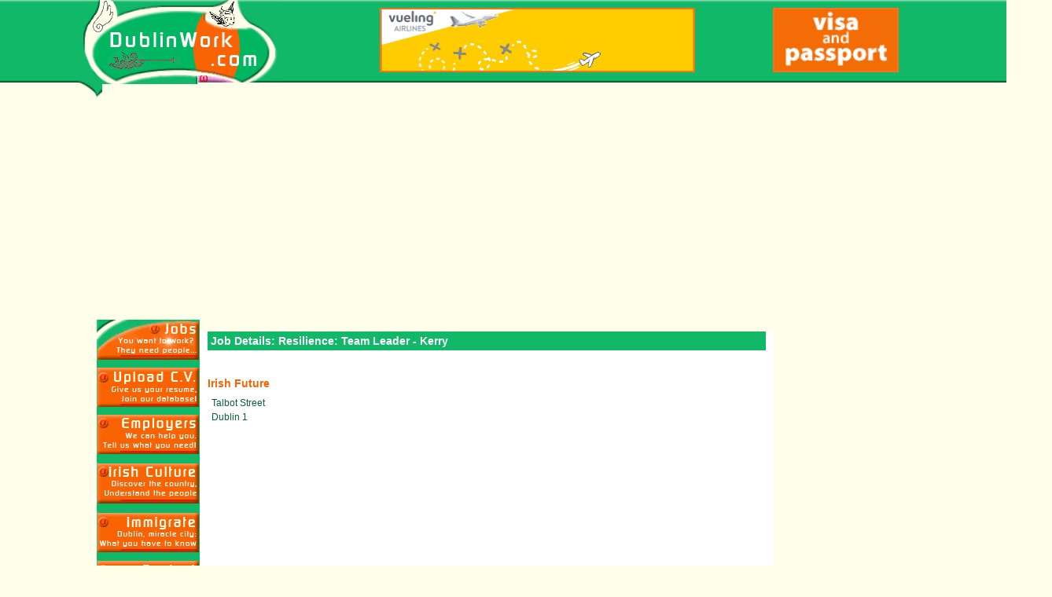

--- FILE ---
content_type: text/html; charset=UTF-8
request_url: https://dublinwork.com/jobDetail/21949-Irish_Future-Resilience:%C2%A0Team%C2%A0Leader%C2%A0_%C2%A0Kerry.html
body_size: 4529
content:
<!DOCTYPE html PUBLIC "-//W3C//DTD XHTML 1.0 Transitional//EN" "http://www.w3.org/TR/xhtml1/DTD/xhtml1-transitional.dtd">
<html lang="en">
<head>
<!-- Google tag (gtag.js) -->
<script async src="https://www.googletagmanager.com/gtag/js?id=G-HDT471DSET"></script>
<script>
  window.dataLayer = window.dataLayer || [];
  function gtag(){dataLayer.push(arguments);}
  gtag('js', new Date());

  gtag('config', 'G-HDT471DSET');
</script>

  <title>Job Details: Resilience: Team Leader - Kerry</title>
  <meta charset="utf-8">
  <meta http-equiv="X-UA-Compatible" content="IE=edge">
  <meta name="viewport" content="width=device-width, initial-scale=1, shrink-to-fit=no, minimum-scale=1.0"> <!-- , minimum-scale=1.0 -->
  <meta name="apple-mobile-web-app-capable" content="yes">
  <meta name="apple-mobile-web-app-status-bar-style" content="black-translucent">
  
	<meta http-equiv="expires" content="Sun, 24 May 2026 20:32:13 GMT"/>
	<meta http-equiv="last-modified" content="Mon, 24 Nov 2025 20:32:13 GMT"/>
	<meta http-equiv="window-target" content="_top" />
	<meta name="description" content="WHAT IS THE POSITION?You will be a full-time permanent Team Leader– reporting directly tothe Service Manager.Full time  *-hour contract. Day, afternoonand/or evening shifts. This role will entail  *hours' frontline and  * hours' administration.The successful candidate will report to the Person in Charge (PIC) andwill play a key role in ensuring the provision of high quality,responsive and sustainable services in accordance with HIQA standardsand relevant legislation. Our aim is to ensure that each person wesupport achieves their optimum potential.LOCATION: Tralee. Co KerryTYPE OF CONTRACt: Full-time permanentWE ARE RESILIENCE.For more than  * years, high-growth Irishcompany Resilience has continued to lead the way in transforminghealth and social care in Ireland. Our essence is to help buildresilience in the people we support to bring the possible to life.Our Social Care division is providing progressive Residential, Day andOutreach Services for people with Disabilities and Autism – Helpingpeople to realise their potential. We’re looking for passionatepeople to join our Permanent Team and build a future in rewarding workthat truly changes lives. You’ll enjoy a supportive environment thathelps you realise your own potential, and with access to upskillingand best practice training you’ll grow and develop your career.SKILLS REQUIRED	* Relevant Qualification in Social Care, Nursing, Social Work orother relevant discipline. 	* Minimum 3 years' relevant experience working within the disabilitysector with experience in a senior support/supervisory capacity. 	* Demonstrate excellent verbal and written communication skills. 	* Have a strong working knowledge of HIQA standards and regulations. 	* Demonstrate the ability to manage, motivate and supervise staff. 	* Have an understanding of and commitment to Person Centre Planning. 	* Be able to work evenings. 	* Be prepared to be on call as required.JOB RESPONSIBILITIES	* The delivery of client care needs and the development,implementation, and evaluation of Support Plans 	* Ensure that practices within the service comply withResilience’s policies and procedures, to maintain the higheststandards 	* Liaise with Multi-Disciplinary Teams (‘MDTs’) when required 	* Provide support to colleagues within the team setting 	* Act as a mentor for new staff and foster a positive learningenvironment 	* Participate in the development and review of risk assessments andreport concernsBENEFITS	* Develop and progress your career through fully funded additionaltraining and development. 	* Enjoy market leading rates of pay 	* Discounted health insurance with our healthcare provider. 	* Earn from our paid Refer-a-Friend scheme. 	* Fuel discount schemeTO APPLY:Please Email: **APPLY ON THE WEBSITE**orContact Carol Cosgrave on  * for further information.CLOSING DATE FOR APPLICATIONS IS THE **APPLY ON THE WEBSITE**THNOVEMBER_RESILIENCE IS PROUD TO BE AN EQUAL OPPORTUNITY EMPLOYER_" />
	<meta http-equiv="Content-Type" content="text/html; charset= UTF-8" />
	<meta http-equiv="Pragma" content="no-cache"/>

	<meta name="language" content="en" />
	<meta http-equiv="content-language" content="en">
	<meta name="verifyownership" content="f332068c3b237258e3c6784c46af31e7" />
	<meta property="og:description" content="WHAT IS THE POSITION?You will be a full-time permanent Team Leader– reporting directly tothe Service Manager.Full time  *-hour contract. Day, afternoonand/or evening shifts. This role will entail  *hours' frontline and  * hours' administration.The successful candidate will report to the Person in Charge (PIC) andwill play a key role in ensuring the provision of high quality,responsive and sustainable services in accordance with HIQA standardsand relevant legislation. Our aim is to ensure that each person wesupport achieves their optimum potential.LOCATION: Tralee. Co KerryTYPE OF CONTRACt: Full-time permanentWE ARE RESILIENCE.For more than  * years, high-growth Irishcompany Resilience has continued to lead the way in transforminghealth and social care in Ireland. Our essence is to help buildresilience in the people we support to bring the possible to life.Our Social Care division is providing progressive Residential, Day andOutreach Services for people with Disabilities and Autism – Helpingpeople to realise their potential. We’re looking for passionatepeople to join our Permanent Team and build a future in rewarding workthat truly changes lives. You’ll enjoy a supportive environment thathelps you realise your own potential, and with access to upskillingand best practice training you’ll grow and develop your career.SKILLS REQUIRED	* Relevant Qualification in Social Care, Nursing, Social Work orother relevant discipline. 	* Minimum 3 years' relevant experience working within the disabilitysector with experience in a senior support/supervisory capacity. 	* Demonstrate excellent verbal and written communication skills. 	* Have a strong working knowledge of HIQA standards and regulations. 	* Demonstrate the ability to manage, motivate and supervise staff. 	* Have an understanding of and commitment to Person Centre Planning. 	* Be able to work evenings. 	* Be prepared to be on call as required.JOB RESPONSIBILITIES	* The delivery of client care needs and the development,implementation, and evaluation of Support Plans 	* Ensure that practices within the service comply withResilience’s policies and procedures, to maintain the higheststandards 	* Liaise with Multi-Disciplinary Teams (‘MDTs’) when required 	* Provide support to colleagues within the team setting 	* Act as a mentor for new staff and foster a positive learningenvironment 	* Participate in the development and review of risk assessments andreport concernsBENEFITS	* Develop and progress your career through fully funded additionaltraining and development. 	* Enjoy market leading rates of pay 	* Discounted health insurance with our healthcare provider. 	* Earn from our paid Refer-a-Friend scheme. 	* Fuel discount schemeTO APPLY:Please Email: **APPLY ON THE WEBSITE**orContact Carol Cosgrave on  * for further information.CLOSING DATE FOR APPLICATIONS IS THE **APPLY ON THE WEBSITE**THNOVEMBER_RESILIENCE IS PROUD TO BE AN EQUAL OPPORTUNITY EMPLOYER_" />
	<meta property="og:image" content="http://www.dublinwork.com/images/logo.gif" />
	<meta property="og:title" content="Job Details: Resilience: Team Leader - Kerry" />
	<meta property="og:type" content="DublinWork" />
	<meta property="og:url" content="http://dublinwork.com/" />
	<meta property="og:site_name" content="DublinWork" />
	<meta property="fb:app_id" content="YOUR_APP_ID" />
	<link rel="image_src" href="http://www.dublinwork.com/images/logo.gif" />
	<meta property="fb:page_id" content="370082666337708" />
	<meta property="fb:admins" content="521990858" />

  <link rel="stylesheet" type="text/css" href="https://www.dublinwork.com/images/styles.css?20230823" />
  <link rel="stylesheet" href="https://www.dublinwork.com/css/bootstrap.min.css">
  <link rel="stylesheet" href="https://www.dublinwork.com/fonts/fonts.css">
  <link rel="stylesheet" href="https://www.dublinwork.com/css/style.css?20230823">
</head>

<body onload="preloadImages('/images/emailB.gif','/images/helpB.png','/images/employersB.gif','images/itDevB.png', '/images/partnersB.gif','/images/immigrateB.gif','/images/IrishB.gif','/images/JobsB.gif','/images/uploadB.gif','/images/nordVpn64.jpg','/images/jobInterview.gif','/images/VuelingAirlines.gif','/images/flexjob.jpg','/images/visahq.gif','/images/taxBack.gif');changeImage(0,12);changeImage2(0,9)">

<header>
	<div class="container">
		<div class="row headContentFlex">
			<div class="col-sm-12 col-md-4 logoResp" style="padding-left: 0px;">
			  <a class="navbar-brand" href="/" title="Dublin Work">
			  	<img src="/images/logo.gif" class="logo" alt="Dublin Work Logo">
			  	<img src="/images/topSmooth.jpg" class="down-arrow">
			  </a>
			</div>
			<div class="col-sm-12 col-md-5 mt10 text-right ">
				<div class="adds-box hidden-767" id="ban1Contour">
			  	<a href='/pages/campaign.php?campaign=Vueling' target='_blank' id='linkToUse' name='linkToUse'><img name='imgChange' src="/images/VuelingAirlines.gif" class="img-auto" alt="Top adds one" style="height: 78px"></a>
				</div>
			</div>
			<div class="col-sm-12 col-md-3 mt10 text-right">
			   <div class="adds-box hidden-767" id="ban2Contour">
			  	<a href='/pages/campaign.php?campaign=VisaHq' target='_blank' id='linkToUseL' name='linkToUseL'><img name='imgChange2' src="/images/visahq.gif" class="img-auto" alt="Top adds two" style="height: 78px" /></a>
			  </div>
			</div>
		</div>
	</div>
</header>
<section class="inner-section">
	<div class="container">
		<div class="row">
			<div class="col-md-3 col-lg-2 col-leftmenu" style="padding: 0px; background: #10b868;">
				<div class="custem-navbar">
					<ul class="desktop-menu">
						<li>
							<a href="/" title="Jobs">	
								<img src="/images/menu/jobs.gif" data-image="/images/menu/jobs.gif" data-colorimg="/images/menu/jobs-color.gif">
						  </a>
						</li>
						<li>
							<a href="/content/upload.html" title="Upload CV">
								<img src="/images/menu/upload.gif" data-image="/images/menu/upload.gif" data-colorimg="/images/menu/upload-color.gif">
							</a>
						</li>
						<li>
							<a href="/content/employers.html" title="Employers">
								<img src="/images/menu/employers.gif" data-image="/images/menu/employers.gif" data-colorimg="/images/menu/employers-color.gif">
							</a>
						</li>
						<li>
							<a href="/content/irish.html" title="Immigrate">
								<img src="/images/menu/irish.gif" data-image="/images/menu/irish.gif" data-colorimg="/images/menu/irish-color.gif">
							</a>
						</li>
						<li>
							<a href="/content/immigrate.html" title="Immigrate">
								<img src="/images/menu/immigrate.gif" data-image="/images/menu/immigrate.gif" data-colorimg="/images/menu/immigrate-color.gif">
							</a>
						</li>
						<li>
							<a href="/content/contact.html" title="Contact">
							<!--<a href="#" title="Immigrate">-->
							<img src="/images/menu/contact.gif" data-image="/images/menu/contact.gif" data-colorimg="/images/menu/contact-color.gif">
							</a>
							</a>
						</li>
					</ul>
					<!-- Mobile/Tablet Menu -->
					<ul class="mobilemenu">
						<li>
							<a href="/" title="Jobs">	
								<span>&alpha;</span>							
						    <h4>Jobs</h4>
						    <p>Looking for a Job?<br>Employers need you...</p>
						  </a>
						</li>
			       <li>
			        <a href="/content/irish.html" title="Immigrate">
			        	<span>&alpha;</span>
			        	<h4>Irish Culture</h4>
			        	<p>Learn about the Country <br> Understand its People</p>
			        </a>
			      </li>

					<li>
							<a href="/content/upload.html" title="Upload CV">
								<span>&alpha;</span>
								<h4>Upload CV</h4>
								<p>Share your CV,<br>Join our Database!</p>
							</a>
						</li>
			      <li>
			        <a href="/content/employers.html" title="Employers">
			        	<span>&alpha;</span>
			        	<h4>Employers</h4>
			        	<p>We're here to help!<br />
			        		Share your needs with us.
			        	</p>
			        </a>
			      </li>
			      <li>
			        <a href="/content/immigrate.html" title="Immigrate">
			        	<span>&alpha;</span>
			        	<h4>Immigrate</h4>
			        	<p>Discover Dublin's Magic<br>Essential Information</p>
			        </a>
			      </li>
			      <li>
			        <a href="/content/contact.html" title="Contact">
			        	<span>&alpha;</span>
			        	<h4>Contact</h4>
			        	<p>Get in Touch<br />
			        	   Send Us a Message
			        	</p>
			        </a>
			      </li>
					</ul>

					<div class="hidden-767 text-center addsLeft">
					<a data-toggle="tooltip" data-placement="top" title='Surf safe with security and confidentiality. DublinWork offers you 63% off and 3 extra months with an exclusive deal :)' href="/pages/campaign.php?campaign=NordVpn" target="_blank">
						<img src="/images/nordVpn64.jpg" alt="adds-img" class="img-auto" style="margin-top: 20px;" />
					</a>
</div>


					<div class="hidden-767 text-center addsLeft" style="margin-top: 30px">
					<script async src="https://pagead2.googlesyndication.com/pagead/js/adsbygoogle.js?client=ca-pub-4552486983297369"
     crossorigin="anonymous"></script>
<!-- dublinWork.comIndex -->
<ins class="adsbygoogle"
     style="display:inline-block;width:131px;height:600px"
     data-ad-client="ca-pub-4552486983297369"
     data-ad-slot="9984286425"></ins>
<script>
     (adsbygoogle = window.adsbygoogle || []).push({});
</script>
						<h5 class="adds-heading text-center">© DublinWork 2025</h5>
					</div>
			  </div>
			</div>
			<!-- //Middle Section -->
			<div class="col-md-9 col-lg-8 col-add131 white-bg padd-0 mt15">
<script language="JavaScript" type="text/javascript">
<!--


function VerifForm(form)
{
    var msgInit="The form hasn't been properly filled out. Please complete the following fields:\n\n";
    var msg="";

    if (Verif(form.nameAnswer.value)==1)
    {
	    msg+="  -  Your name\n";
    }

    if (Verif(form.phoneAnswer.value)==1)
    {
	    msg+="  -  Your phone\n";
    }

    if (Verif(form.emailAnswer.value)==1)
    {
	    msg+="  -  Your Email\n";
    }
    else if (VerifMail(form.emailAnswer.value)==1)
    {
	    msg+="  -  Your email is invalid.\n";
    }

    if(msg!="")
    {
	    alert(msg);
	    return false;
    }

	return true;
}
// -->
</script>

<h1 class='titleB'>Job Details: Resilience: Team Leader - Kerry</h1>
<br />
<div class='title'>Irish Future</div>

<table border='0' cellspacing=5 cellpadding=5 width="100%">
	<tr>
		<td class="content" valign="top">
			Talbot&nbsp;Street						<br />Dublin 1			

--- FILE ---
content_type: text/html; charset=utf-8
request_url: https://www.google.com/recaptcha/api2/aframe
body_size: 268
content:
<!DOCTYPE HTML><html><head><meta http-equiv="content-type" content="text/html; charset=UTF-8"></head><body><script nonce="O6KCG64UQRb93c3CnnL3nw">/** Anti-fraud and anti-abuse applications only. See google.com/recaptcha */ try{var clients={'sodar':'https://pagead2.googlesyndication.com/pagead/sodar?'};window.addEventListener("message",function(a){try{if(a.source===window.parent){var b=JSON.parse(a.data);var c=clients[b['id']];if(c){var d=document.createElement('img');d.src=c+b['params']+'&rc='+(localStorage.getItem("rc::a")?sessionStorage.getItem("rc::b"):"");window.document.body.appendChild(d);sessionStorage.setItem("rc::e",parseInt(sessionStorage.getItem("rc::e")||0)+1);localStorage.setItem("rc::h",'1764016335597');}}}catch(b){}});window.parent.postMessage("_grecaptcha_ready", "*");}catch(b){}</script></body></html>

--- FILE ---
content_type: text/css
request_url: https://www.dublinwork.com/images/styles.css?20230823
body_size: 15652
content:
body
{
  margin: 0px;
  padding: 0px;
  text-align: center;
  background-color: #fefee9;
}

.title
{
  font-family: helvetica, Verdana, times, arial;
  font-size: 14px;
  color: #fa6302;
  font-weight: bold;
  text-decoration: none;
}

.content
{
  font-family: helvetica, Verdana, times, arial;
  font-size: 12px;
  color: #0b5c35;
  text-decoration: none;
}

.contentU
{
  font-family: helvetica, Verdana, times, arial;
  font-size: 12px;
  color: #0b5c35;
  text-decoration: underline;
}

.contentB
{
  font-family: helvetica, Verdana, times, arial;
  font-size: 12px;
  color: #0b5c35;
  font-weight: bold;
  text-decoration: none;
}

.contentBU
{
  font-family: helvetica, Verdana, times, arial;
  font-size: 12px;
  color: #0b5c35;
  font-weight: bold;
  text-decoration: underline;
}

.contentEvent
{
  font-family: helvetica, Verdana, times, arial;
  font-size: 12px;
  color: #FF0000;
  font-weight: bold;
  text-decoration: none;
  text-align: center;
}

.internallink
{
  font-family: helvetica, Verdana, times, arial;
  font-size: 12px;
  color: #0b5c35;
  font-weight: bold;
  text-decoration: underline;
}

.alertB
{
  font-family: helvetica, Verdana, times, arial;
  font-size: 14px;
  color: #ff0000;
  font-weight: bold;
  text-decoration: none;
}
/*
a:link
{
  font-family: helvetica, Verdana, times, arial;
  font-size: 11px;
  color: #0b5c35;
  font-weight: bold;
  text-decoration: underline;
}


a:visited
{
  font-family: helvetica, Verdana, times, arial;
  font-size: 11px;
  color: #0e6e40;
  font-weight: bold;
  text-decoration: underline;
}

a:hover
{
  font-family: helvetica, Verdana, times, arial;
  font-size: 11px;
  color: #10814a;
  font-weight: bold;
  text-decoration: underline;
}

a:active
{
  font-family: helvetica, Verdana, times, arial;
  font-size: 11px;
  color: #0b5c35;
  font-weight: bold;
  text-decoration: underline;
}
*/

/*
a.linkFooter:link
{
  font-family: helvetica, Verdana, times, arial;
  font-size: 12px;
  color: #FFFFFF;
  font-weight: bold;
  text-decoration: underline;
}

a.linkFooter:visited
{
  font-family: helvetica, Verdana, times, arial;
  font-size: 12px;
  color: #FFFFFF;
  font-weight: bold;
  text-decoration: underline;
}

a.linkFooter:hover
{
  font-family: helvetica, Verdana, times, arial;
  font-size: 12px;
  color: #FFFFFF;
  font-weight: bold;
  text-decoration: none;
}

a.linkFooter:active
{
  font-family: helvetica, Verdana, times, arial;
  font-size: 12px;
  color: #FFFFFF;
  font-weight: bold;
  text-decoration: underline;
}

a.linkFooterMenu:link
{
  font-family: helvetica, Verdana, times, arial;
  font-size: 12px;
  color: #000000;
  font-weight: normal;
  text-decoration: underline;
}

a.linkFooterMenu:visited
{
  font-family: helvetica, Verdana, times, arial;
  font-size: 12px;
  color: #000000;
  font-weight: normal;
  text-decoration: underline;
}

a.linkFooterMenu:hover
{
  font-family: helvetica, Verdana, times, arial;
  font-size: 12px;
  color: #000000;
  font-weight: normal;
  text-decoration: none;
}

a.linkFooterMenu:active
{
  font-family: helvetica, Verdana, times, arial;
  font-size: 12px;
  color: #000000;
  font-weight: normal;
  text-decoration: underline;
}
*/

.titleB
{
  font-family: helvetica, Verdana, times, arial;
  font-size: 14px;
  color: #FFFFFF;
  background-color: #10b868;
  text-decoration: none;
  font-weight: bold;
  padding-top: 4px;
  padding-bottom: 4px;
  padding-left: 4px;
  padding-right: 4px;
  text-align: left;
}

.DivTitle
{
  font-family: helvetica, Verdana, times, arial;
  font-size: 14px;
  color: #FFFFFF;
  background-color: #10b868;
  text-decoration: none;
  text-align: center;
  font-weight: bold;
  padding-top: 4px;
  padding-bottom: 4px;
  padding-left: 4px;
  padding-right: 4px;
}

.tdTitle
{
  color: #FFFFFF;
  font-size: 14px;
  background-color: #fa7119;
  padding: 4px;
  text-align: center;
  font-weight: bold;
  line-height: 100%;
}

.tdTitleLow
{
  color: #FFFFFF;
  font-size: 14px;
  background-color: #E9A172;
  padding: 4px;
  text-align: center;
  font-weight: bold;
  line-height: 100%;
}

.tdTitleBiz
{
  color: #FFFFFF;
  font-size: 14px;
  background-color: #FA3E19;
  padding: 4px;
  text-align: center;
  font-weight: bold;
  line-height: 100%;
}

.tdTitleRight
{
  color: #FFFFFF;
  font-size: 14px;
  background-color: #fa7119;
  padding: 4px;
  text-align: right;
  font-weight: bold;
  line-height: 100%;
}

.tdTitleSep
{
  color: #FFFFFF;
  background-color: #fa7119;
  font-size: 14px;
  padding: 4px;
  text-align: left;
  font-weight: bold;
  line-height: 100%;
}

.tableBiz
{
  color: #123a27;
  font-size: 12px;
  background-color: #D0FAAB;
  padding: 4px;
  text-align: left;
  font-weight: bold;
  line-height: 100%;
}

.tdContentBiz
{
  color: #123a27;
  font-size: 12px;
  background-color: #F7ABFA;
  padding: 4px;
  text-align: left;
  font-weight: bold;
  line-height: 100%;
}

.tdContentSoft
{
  color: #123a27;
  font-size: 12px;
  background-color: #C6F4DE;
  padding: 4px;
  text-align: left;
  line-height: 100%;
}

.tdContent
{
  color: #123a27;
  font-size: 12px;
  background-color: #abfad4;
  padding: 4px;
  text-align: left;
  font-weight: bold;
  line-height: 100%;
}

.tdContentCenter
{
  color: #123a27;
  background-color: #abfad4;
  font-size: 12px;
  padding: 4px;
  text-align: center;
  font-weight: bold;
  line-height: 100%;
}

.tdContentCenter div
{
  -ms-word-break: break-all;
  word-break: break-all;
 /* Non standard for webkit */
  word-break: break-word;
  -webkit-hyphens: auto;
  -moz-hyphens: auto;
  -ms-hyphens: auto;
  hyphens: auto;
}

.tdnathDeville
{
  color: #FFFFFF;
  font-size: 11px;
  padding: 4px;
  text-align: center;
  line-height: 100%;
}

.tdContentCenterLow
{
  color: #123a27;
  background-color: #D1E3DA;
  font-size: 12px;
  padding: 4px;
  text-align: center;
  font-weight: bold;
  line-height: 100%;
}

.tdContentRight
{
  color: #123a27;
  background-color: #abfad4;
  font-size: 12px;
  padding: 4px;
  text-align: right;
  font-weight: bold;
  line-height: 100%;
}

.divHelp
{
  color: #e73a53;
  background-color: #ed8fd6;
  font-size: 11px;
  line-height: 100%;
  padding: 4px;
}

.selectLow
{
  font-size: 14px;
  font-family: helvetica;
  color: #B4B3B3;
  background-color: #ECE6E6;
  border: 1;
  scrollbar-face-color: #DFDDD9;
  scrollbar-shadow-color: #2F2F2E;
  scrollbar-highlight-color: #EBEAE8;
  scrollbar-3dlight-color: #2F2F2E;
  scrollbar-darkshadow-color: #2F2F2E;
  scrollbar-track-color: #E0DCD5;
}

.button
{
  border-Top-Color: #fa7119;
  border-Right-Color: red;
  border-Bottom-Color: red;
  border-Left-Color: #fa7119;
  font-Family: Helvetica, sans-serif;
  font-Size: x-small;
  font-Style: normal;
  text-Transform: none;
  letter-Spacing: normal;
  word-Spacing: normal;
  background-Color: #10b868;
  font-weight: bold;
  font-size: 12px;
  color: #ffffff;
  width: 120px;
  height: 22px;
  padding: 2px;
  display: block;
  text-align: center;
  vertical-align: middle;
}

#dateSancti
{
  position: absolute;
  left: 160px;
  top: 90px;
  width: 700px;
  height: 20px;
  margin-left: 0px;
  margin-top: 0px;
  border: 0px solid #000;
  text-align: left;
  visibility: visible;
}/*#ban1Contour{  position: absolute;  left: 50%;  top: 12px;  width: 404px;  height: 82px;  margin-left: -155px;  padding-top: 2px;  border: 0px solid #000;  text-align: center;  vertical-align: middle;  background-image: url(/images/ban1Contour.gif);}#ban2Contour{  position: absolute;  left: 50%;  top: 17px;  width: 104px;  height: 71px;  margin-left: 310px;  margin-top: 0px;  padding-top: 3px;  border: 0px solid #000;  text-align: center;  vertical-align: middle;  background-image: url(/images/ban2Contour.gif);}*/#nathDeville
{
  position: absolute;
  left: 5px;
  top: 640px;
  width: 120px;
  height: 71px;
  margin-left: 0px;
  margin-top: 0px;
  padding-top: 3px;
  border: 0px solid #000;
  text-align: center;
  vertical-align: middle;
}

#paypal
{
  position: relative;
  display: block;
  width: 100%;
  height: 40px;
  margin: 0px;
  padding: 2px;
  border: none;
  text-align: center;
  vertical-align: middle;
}

#google
{
  position: absolute;
  left: 50%;
  top: 116px;
  width: 160px;
  height: 71px;
  margin-left: 444px;
  margin-top: 0px;
  padding-top: 3px;
  border: 0px solid #000;
  text-align: center;
  vertical-align: middle;
}

#vertRightAdd
{
  position: absolute;
  left: 50%;
  top: 730px;
  width: 160px;
  margin-left: 444px;
  margin-top: 0px;
  padding-top: 3px;
  border: 0px solid #000;
  text-align: center;
  vertical-align: middle;
}

#radioDublin
{
  position: absolute;
  left: 19px;
  top: 780px;
  width: 94px;
  height: 83px;
  margin-left: 0px;
  margin-top: 0px;
  padding-top: 3px;
  border: 0px solid #000;
  text-align: center;
  vertical-align: middle;
  display: none;
}

#taxBack
{
  position: relative;
  display: block;
  width: 100%;
  margin: 0px;
  padding: 0px;
  border: none;
  text-align: center;
  vertical-align: middle;
}

#dublinWorkHeader
{
  width: 100%;
  background-image: url(/images/upextend.gif);
  text-align: center;
}

#topSmooth
{
  position: absolute;
  left: 50%;
  top: 102px;
  margin-left: -453px;
}

#dublinWorkHeaderContent
{
  width: 870px;
  margin: 0 auto;
  text-align: left;
  font-family: Verdana, sans-serif;
  padding-right: 14px;
}

#dublinWorkGlobal
{
  width: 856px;
  margin: 0 auto;
  padding: 0px;
  text-align: center;
  background-color: #FFFFFF;
  background-image: url(/images/contentBack.jpg);
}

#dublinWorkGlobalMenu
{
  float: left;
  width: 131px;
  text-align: left;
  color: #FFFFFF;
  font-size: 11px;
  line-height: 100%;
  padding: 0px;
  text-align: center;
  background-color: #10b868;
}

#dublinWorkGlobalContent
{
  margin-left: 131px;
  width: 725px;
  padding: 6px;
  background-image: url(/images/center.gif);
  text-align: left;
}

#dublinWorkFooter
{
  position: relative;
  display: block;
  clear: both;
  width: 100%;
  background-image: url(/images/downextend.gif);
  background-repeat: repeat-x;
  text-align: center;
  background-color: #10b868;
  height: 107px;
}

#dublinWorkFooterContent
{
  width: 856px;
  margin: 0 auto;
  text-align: left;
  font-family: Verdana, sans-serif;
  padding-top: 10px;
  text-align: center;
}

#contentFooter
{
  text-align: center;
}

#footerTech
{
  position: relative;
  display: block;
  clear: both;
  with: 100%;
  text-align: center;
  color: #C6BBC9;
  padding: 6px;
  background-color: #f6b387;
  color: #6a32c6;
  font-size: 11px;
}

.footerContent
{
  position: relative;
  display: block;
  float: left;
  width: 166px;
  text-align: center;
  border-left: 1px dashed #000000;
}

.footerContentLast
{
  position: relative;
  display: block;
  float: left;
  width: 166px;
  text-align: center;
  border-left: 1px dashed #000000;
  border-right: 1px dashed #000000;
}

.menuSep
{
  display: block;
  position: relative;
  clear: both;
  height: 12px;
}

.contentSausage
{
  /*width: 545px;*/
  width: 100%;
  min-height: 900px;
}

.alert
{
  width: 100%;
  text-align: center;
  color: #FF0000;
}

div.cjjobbox
{
  width: 160px;
  background-color: #abfad4;
  border-style: solid;
  border-width: 1px;
  border-color: #fa7119;
  font-family: Verdana, sans-serif;
  font-size: 13px;
  color: #123a27;
  text-align: left;
}

div.cjjobbox a
{
  color: #0B5C35;
}

#myTooltip_tooltip
{
  background-color: #EEE;
  border: 1px solid #000;
  position: absolute;
  display: none;
  z-index: 20000;
  padding: 2px;
  font-size: 12px;
  -moz-border-radius: 6px;
 /* Rounded edges in Firefox */
  font-family: "Trebuchet MS", "Lucida Sans Unicode", Arial, sans-serif;
}

#myTooltip_tooltipShadow
{
  position: absolute;
  background-color: #555;
  display: none;
  z-index: 10000;
  opacity: 0.7;
  filter: alpha(opacity =   70);
  -khtml-opacity: 0.7;
  -moz-opacity: 0.7;
  -moz-border-radius: 6px;
 /* Rounded edges in Firefox */
  ;
}

.contactButton
{
  -moz-box-shadow: inset 0px 1px 0px 0px #c1ed9c;
  -webkit-box-shadow: inset 0px 1px 0px 0px #c1ed9c;
  box-shadow: inset 0px 1px 0px 0px #c1ed9c;
  background: -webkit-gradient(linear, left top, left bottom, color-stop(0.05, #9dce2c		), color-stop(1, #10b868));
  background: -moz-linear-gradient(center top, #9dce2c 5%, #10b868 100%);
  filter: progid:DXImageTransform.Microsoft.gradient(startColorstr='#9dce2c',		endColorstr='#10b868');
  background-color: #9dce2c;
  -webkit-border-top-left-radius: 6px;
  -moz-border-radius-topleft: 6px;
  border-top-left-radius: 6px;
  -webkit-border-top-right-radius: 6px;
  -moz-border-radius-topright: 6px;
  border-top-right-radius: 6px;
  -webkit-border-bottom-right-radius: 6px;
  -moz-border-radius-bottomright: 6px;
  border-bottom-right-radius: 6px;
  -webkit-border-bottom-left-radius: 6px;
  -moz-border-radius-bottomleft: 6px;
  border-bottom-left-radius: 6px;
  text-indent: 0;
  border: 1px solid #83c41a;
  display: inline-block;
  color: #ffffff;
  font-family: Arial;
  font-size: 15px;
  font-weight: bold;
  font-style: normal;
  height: 26px;
  line-height: 26px;
  text-decoration: none;
  text-align: center;
  text-shadow: 1px 1px 0px #689324;
  padding-right: 10px;
  padding-left: 10px;
}

.contactButton:hover
{
  background: -webkit-gradient(linear, left top, left bottom, color-stop(0.05, #10b868		), color-stop(1, #9dce2c));
  background: -moz-linear-gradient(center top, #10b868 5%, #9dce2c 100%);
  filter: progid:DXImageTransform.Microsoft.gradient(startColorstr='#10b868',		endColorstr='#9dce2c');
  background-color: #10b868;
}

.contactButton:active
{
  position: relative;
  text-decoration: none;
}

a.contactButton:link
{
  color: #FFFFFF;
  text-decoration: none;
}

a.contactButton:visited
{
  color: #FFFFFF;
  text-decoration: none;
}

a.contactButton:hover
{
  color: #FFFFFF;
  text-decoration: none;
}

a.contactButton:active
{
  color: #FFFFFF;
  text-decoration: none;
}

div.errorL,div.noticeL,div.successL,div.empty
{
  border: 2px solid #DDDDDD;
  margin-bottom: 0;
  padding: 0.8em 0.8em 0.8em 2em;
}

.noticeL,.errorL,.successL
{
  -moz-border-radius: 3px;
  -webkit-border-radius: 3px;
  border-radius: 3px;
}

.noticeL
{
  padding-left: 40px;
  background: url(/images/icons/notice-trans.png) 5px 9px no-repeat		#FFF6BF;
}

.errorL
{
  padding-left: 40px;
  background: url(/images/icons/error-trans.png) 5px 9px no-repeat		#FBE3E4;
}

.successL
{
  padding-left: 40px;
  background: url(/images/icons/success-trans.png) 5px 9px no-repeat		#ccedab;
}

.noticeSmall
{
  margin-top: 2px;
  margin-bottom: 2px;
  padding-left: 5px;
  padding-right: 5px;
  padding-top: 2px;
  padding-bottom: 2px;
  background: #FFF6BF;
}

.errorSmall
{
  margin-top: 2px;
  margin-bottom: 2px;
  padding-left: 5px;
  padding-right: 5px;
  padding-top: 2px;
  padding-bottom: 2px;
  background: #FBE3E4;
}

.successSmall
{
  margin-top: 2px;
  margin-bottom: 2px;
  padding-left: 5px;
  padding-right: 5px;
  padding-top: 2px;
  padding-bottom: 2px;
  background: #ccedab;
}

.publicPage
{
  background-color: #fcfafd;
  border-color: #9c60d4;
  border-style: solid;
  border-top-width: 2px;
  border-right-width: 1px;
  border-bottom-width: 1px;
  border-left-width: 2px;
}

.highlight
{
  height: 30px;
  background-color: #fdcff4;
  vertical-align: middle;
  text-align: center;
  padding-top: 10px;
  padding-bottom: 10px;
}

#joobleLinks
{
  color: #ffffff;
  font-size: 10px;
  left: 50%;
  margin-left: 309px;
  position: absolute;
  top: 90px;
}

#joobleLinks a
{
  color: #ffffff;
  text-decoration: none;
}

.leftadds
{
  position: relative;
  display: block;
  width: 100%;
  margin: 0px;
  padding: 2px;
  border: none;
  text-align: center;
  vertical-align: middle;
}

--- FILE ---
content_type: text/css
request_url: https://www.dublinwork.com/fonts/fonts.css
body_size: 361
content:
@font-face {
  font-family: 'SolPro-Regular';
  src: url('SolPro-Regular.eot?#iefix') format('embedded-opentype'),  url('SolPro-Regular.otf')  format('opentype'),
	     url('SolPro-Regular.woff') format('woff'), url('SolPro-Regular.ttf')  format('truetype'), url('SolPro-Regular.svg#SolPro-Regular') format('svg');
  font-weight: normal;
  font-style: normal;
}

--- FILE ---
content_type: text/css
request_url: https://www.dublinwork.com/css/style.css?20230823
body_size: 9120
content:
/*font-family: 'SolPro-Regular';*/
html{
	text-shadow: none;
	text-rendering: optimizeLegibility;
	-webkit-font-smoothing: antialiased;
	-webkit-text-stroke: none;
	stroke: none;
}
body{
	background-color: #fefee9; 
	overflow-x:hidden;
}
header{
	background: #10b868;
	padding: 0px 0px;
	//height: 105px;
	background: url(../images/upextend.gif);
}
.inner-section .padd-0{
	padding-left: 10px;
	padding-right: 10px;
}

.mt5{margin-top: 5px;}
.mt6{margin-top: 6px;}
.mt7{margin-top: 7px;}
.mt10{margin-top: 10px;}
.mt15{margin-top: 15px;}

.l{box-shadow: inset 0px 0px 5px red;}

.container{
	max-width: 100%;
	width: 1035px;
}
.navbar-brand {
	padding: 0px;
}
.navbar-brand img.logo{
	width: 253px;
	z-index: -1;
	margin-left: -20px;
}
.down-arrow{
	position: absolute;
	left: -25px;
	bottom: -17px;
	z-index: 1;
}

.inner-section{
	padding-top: 0px;
	padding-bottom: 2px;
}


.col-leftmenu{
	padding: 0px;
	max-width: 131px;
}
.col-add131 {
  -ms-flex:0 0 calc(66.666667% + 41px);
  flex:0 0 calc(66.666667% + 41px);
  max-width:calc(66.666667% + 41px);
}


.custem-navbar{
	background: #10b868;
	padding: 0px;
	overflow: hidden;
}
.desktop-menu{
	margin: 0px;
	padding: 0px;
}
.desktop-menu li{
	margin: 0px;
	padding: 0px;
	list-style-type: none;
	margin-bottom: 10px;
	position: relative;
}
.desktop-menu li a{
	color: #fff;
	text-align: right;
	text-decoration: none;
	display: block;
	transition: 300ms;
	-webkit-transition: 300ms;
	position: relative;
}
.desktop-menu li a:hover{
	transition: 300ms;
	-webkit-transition: 300ms;
}


/*Start Mobile Menu*/
.mobilemenu{
	margin: 0px;
	padding: 0px;
	display: none;
}
.mobilemenu li{
	margin: 0px;
	padding: 0px;
	list-style-type: none;
	margin-bottom: 10px;
	position: relative;
}
.mobilemenu li a{
	background: #f26100;
	color: #fff;
	text-align: right;
	text-decoration: none;
	display: block;
	transition: 300ms;
	-webkit-transition: 300ms;
	position: relative;
	padding: 6px 6px 10px 6px;
	font-family: "SolPro-Regular";
	text-shadow: none;
	box-shadow: inset -3px -3px 5px #82330a, inset 0px 0px 5px #82330a;
	position: relative;
}
.mobilemenu li a:after{
	content: '';
	position: absolute;
	height: 2px;
	width: 72%;
	background: #cd1b04;
	bottom: 4px;
	right: 0px;
}
.mobilemenu li a:hover{
	transition: 300ms;
	-webkit-transition: 300ms;
}
.mobilemenu li a h4{
	margin: 0px;
	padding: 0px;
	line-height: 17px;
	letter-spacing: 2px;
	font-size: 17px;
	font-weight: 700;
}
.mobilemenu li a p{
	margin-bottom: 0px;
	margin-top: 5px;
	font-size: 10px;
	line-height: 12px;
	letter-spacing: 1.5px;
}
.mobilemenu li a span{
	display: block;
	width: 16px;
	height: 16px;
	line-height: 14px;
	font-size: 16px;
	padding-right: 2px;
	text-align: center;
	border-radius: 50%;
	top: 7px;
	left: 5px;
	position: absolute;
	font-weight: 550;
	color: #cd1b04;
	box-shadow: inset -2px -2px 4px rgba(130,51,10,0.8);
	font-family: sans-serif;
}
.mobilemenu li a:hover span{
	color: #ea0db4;
}
/*End Mobile Menu*/


.adds-box{
	display: inline-block;
	border: 2px solid #fa7119;
}
.top-links, .top-links a{
	font-size: 14px;
	color: #fff;
	font-weight: 500;
}


.adds-heading{
	font-size: 14px;
	color: #fff;
	padding-top: 20px;
	padding-left: 5px;
	font-weight: normal;
}
.text-heading{
	background: #10b868;
	color: #fff;
	font-size: 16px;
	line-height: 30px;
	padding: 0px 10px;
	font-weight: 500;
}
.sub-mainheading{
	color: #fa7119;
	font-weight: bold;
	font-size: 16px;
	margin-bottom: 5px;
}
.dropdown-heading{
	background: #fa7119;
	color: #fff;
	font-size: 16px;
	line-height: 30px;
	padding: 0px 10px;
	margin: 10px 0px 0px 0px;
	font-weight: 500;
}
.dropdown-box{
	padding: 10px 5px;
	background: #abfad4;
	margin-top: 5px;
}
.dropdown-box .form-control, .common-height .form-control{
	border-radius: 0px;
	border: 1px solid #999;
}

.sprite {
  background-image: url(../images/spread-icon.png);
  background-repeat: no-repeat;
  display: inline-block;
  background-size: auto 50px;
  vertical-align: middle;
  width: 42px;
  height: 42px;
}
.sprite-help-icon {
  background-position: -5px -5px;
}
.sprite-it-icon {
  background-position: -53px -5px;
}

.common-height{
	min-height: 122px;
	background: #abfad4;
	padding: 10px 5px;
	margin-top: 5px;
}
.btn-search{
	background: #10b868;
	color: #fff;
	padding: 15px 7px;
	margin-top: 20px;
	display: inline-block;
	transition: 300ms;
	-webkit-transition: 300ms;
	text-align: center;
	display: block;
}
.btn-search:hover{
	background: red;
	text-decoration: none;
	transition: 300ms;
	-webkit-transition: 300ms;
}

.white-bg{
	background-color: #ffffff;
}


.table-jobs thead tr th{
	background-color: #fa7119;
	color: #ffffff;
	font-weight: 500;
	padding-top: 5px;
	padding-bottom: 5px;
	text-align: center;
}

// .table-jobs tbody tr td{ 	background-color: #abfad4; 	padding-top: 1px; 	padding-bottom: 5px; 	line-height: 1.2; }

.table-jobs tbody tr td a{
	color: #0b5c35;
	font-size: 13px;
	font-weight: 500;
}
.table-jobs tbody tr td a:hover{
	color: #fa7119;
}
.table-jobs tbody td, .table-jobs thead th{
  border: 2px solid #ffffff;
}

.img-auto{
	width: auto;
	max-width: 100%;
}


/*--Footer Design--*/
footer{
	background-color: #10b868;
	border-top: 3px solid #555;
	text-align: center;
}
footer .col{
	border-left: 1px dashed #333;
}
footer .col:last-child{
	border-right: 1px dashed #333;
}
footer .col ul{
	list-style-type: none;
	margin-top: 10px;
	padding: 0px;
}
footer .col ul li a{
	font-size: 14px;
	color: #ffffff;
}
footer .col ul li a:hover{
	color: #000000;
	text-decoration: none;
}
.copyright{
	border-top: 3px solid #555;
	color: #6a32c6;
	background-color: #f6b387;
	font-size: 12px;
	padding: 9px 10px;
	margin: 0px;
}


.mt0{margin-top: 0px;}
.padding5{padding: 5px;}
.padding7{padding: 7px;}
.padding8{padding: 8px;}

@media (max-width: 992px){
	footer .col{
		flex: 2 33.33%;
	}
}


.field-heading tr td{
	padding: 0px;
}
.field-heading tr td select{
	margin: 0px;
}
.field-heading h4{
	background: red;
	text-align: center;
  background-color: #fa7119;
  color: #ffffff;
  font-weight: 500;
  font-size: 16px;
  padding-top: 7px;
  padding-bottom: 7px;
  text-align: center;
  margin-bottom: 0px;
}

@media (max-width: 1034px){
	.col-add131 {
	  -ms-flex:0 0 calc(100% - 100px);
	  flex:0 0 calc(100% - 133px);
	  max-width: calc(100% - 133px);
	}
	.addsRight
	{
		display: none;
	}
}


@media (max-width: 574px){
	.field-heading tr.mobile-block{
		width: 100%;
		display: block;
		position: relative;
	}
	.field-heading tr.mobile-block td{
		display: block;
	}
	footer .col{
		flex: 2 50%;
	}
}


@media (max-width: 767px){
	header{
		text-align: center;
		background: #10b868;
	}
	.navbar-brand img.logo{
		width: 100%;
		max-width: 155px;
		margin-left: 20px;
	}

	.top-links{
		text-align: center;
		padding-top: 2px;
		padding-bottom: 4px;
	}
	.hidden-767{
		display: block;
		width: 100%;
		text-align: center !important;
	}
	.custem-navbar ul{
		text-align: center;
		padding-top: 5px;
	}
	.custem-navbar ul li{
		display: inline-block;
		width: 44%;
		vertical-align: top;
		margin-left: 3px;
		margin-right: 3px;
	}
	.custem-navbar ul li a{
		min-height: 60px;
		text-align: center;
	}
	.desktop-menu, .down-arrow{
		display: none;
	}
	.mobilemenu{
		display: block;
		margin-top: 10px;
	}
	.col-leftmenu{
		padding: 0px;
		max-width: 100%;
	}
	.col-add131 {
	  -ms-flex:0 0 100%;
	  flex:0 0 100%;
	  max-width: 100%;
	}
	.adds-box
	{
		border: none;
		height: 77px;
	}
	.logoResp
	{
		padding-right: 0 !important;
	}
	.headContentFlex
	{
		align-items: center;
		justify-content: center;
	}
	img
	{
		height: auto !important;
	}
	.addsLeft
	{
		display: none;
	}
}


@media (max-width: 400px){
	.custem-navbar ul li{
		width: 80%;
	}
	.custem-navbar ul li a{
		min-height: 70px;
		text-align: center;
	}
	footer .col{
	  flex: 1 100%;
	  border-left: 0px;
	  border-right: 0px;
	  border-top: 1px dashed #333;
	}
	footer .row .col:first-child{
	  border-top:  0px;
	}
}

.equal-width td {   
	width: 25%;
    max-width: 329px;
    overflow-wrap: break-word;
}

.sepResp, .sepRespHome
{
	display: none;
}

@media (max-width: 820px)
{
	.table-jobs 
	{
    	width: 100%;
  	}
	
	.table-jobs td.tdContent,
	.table-jobs td.tdTitleRight,
	.table-jobs td.tdContentCenter,
	.table-jobs td.contentEvent,
	.table-jobs td.tdTitle,
	.table-jobs td.tdContentRight,
	.table-jobs td.tdTitleSep
	{
		display: block;
		width: 100% !important;
		clear: both;
		max-width: 100%;
		text-align: center;
	}
	
	.table-jobs thead tr th 
	{
		text-align: center;
		display: block;
		width: 100%;
	}
	.table-jobs tbody tr td {
		display: block;
		width: 100%;
		max-width: 100%;
		text-align: center;
	}
	
	.sepRespHome
	{
		display: table-row ;
	}
	
}

@media (max-width: 450px)
{
	td.tdContent , td.tdTitleRight , td.tdContentCenter, td.contentEvent, td.tdTitle,  td.tdContentRight, td.tdTitleSep
	{
		display: block;
		width: 100%;
		clear: both;
		max-width: 100%;
		text-align: center;
	}
	
	.sepResp
	{
		display: table-row ;
	}
	
	
	textarea
	{
		max-width: 100%;
		width: 100%;
	}
	
	input[type=text], input[type=password]
	{
		max-width: 90%;
		width: 90%;
	
	}

	#cv
	{
		display: none;
	}
}